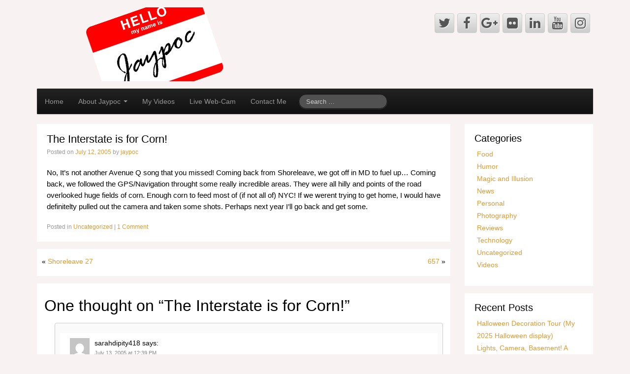

--- FILE ---
content_type: text/html; charset=UTF-8
request_url: https://www.jaypoc.com/2005/07/12/the-interstate-is-for-corn/
body_size: 9990
content:
	<!DOCTYPE html>
	<!--[if lt IE 7]>
	<html class="ie ie6 lte9 lte8 lte7" lang="en-US"
	prefix="og: https://ogp.me/ns#" >
	<![endif]-->
	<!--[if IE 7]>
	<html class="ie ie7 lte9 lte8 lte7" lang="en-US"
	prefix="og: https://ogp.me/ns#" >
	<![endif]-->
	<!--[if IE 8]>
	<html class="ie ie8 lte9 lte8" lang="en-US"
	prefix="og: https://ogp.me/ns#" >
	<![endif]-->
	<!--[if IE 9]>
	<html class="ie ie9" lang="en-US"
	prefix="og: https://ogp.me/ns#" >
	<![endif]-->
	<!--[if gt IE 9]>
	<html lang="en-US"
	prefix="og: https://ogp.me/ns#" > <![endif]-->
	<!--[if !IE]><!-->
<html lang="en-US" prefix="og: https://ogp.me/ns#">
	<!--<![endif]-->
	<head>
		<meta charset="UTF-8"/>
		<meta name="viewport" content="initial-scale=1.0,maximum-scale=3.0,width=device-width"/>

		<link rel="profile" href="https://gmpg.org/xfn/11" />
		<link rel="pingback" href="https://www.jaypoc.com/xmlrpc.php"/>

		<!-- IE6-8 support of HTML5 elements -->
		<!--[if lt IE 9]>
		<script src="https://www.jaypoc.com/wp-content/themes/cyberchimps/inc/js/html5.js" type="text/javascript"></script>
		<![endif]-->

		<title>The Interstate is for Corn! - Jaypoc dotCom</title>

		<!-- All in One SEO 4.1.6.2 -->
		<meta name="description" content="No, It’s not another Avenue Q song that you missed! Coming back from Shoreleave, we got off in MD to fuel up… Coming back, we followed the GPS/Navigation throught some really incredible areas. They were all hilly and points of the road overlooked huge fields of corn. Enough corn to feed most of (if notRead More..."/>
		<meta name="robots" content="max-image-preview:large"/>
		<link rel="canonical" href="https://www.jaypoc.com/2005/07/12/the-interstate-is-for-corn/"/>
		<meta property="og:locale" content="en_US"/>
		<meta property="og:site_name" content="Jaypoc dotCom -"/>
		<meta property="og:type" content="article"/>
		<meta property="og:title" content="The Interstate is for Corn! - Jaypoc dotCom"/>
		<meta property="og:description" content="No, It’s not another Avenue Q song that you missed! Coming back from Shoreleave, we got off in MD to fuel up… Coming back, we followed the GPS/Navigation throught some really incredible areas. They were all hilly and points of the road overlooked huge fields of corn. Enough corn to feed most of (if notRead More..."/>
		<meta property="og:url" content="https://www.jaypoc.com/2005/07/12/the-interstate-is-for-corn/"/>
		<meta property="article:published_time" content="2005-07-13T04:50:00+00:00"/>
		<meta property="article:modified_time" content="2005-07-13T04:50:00+00:00"/>
		<meta name="twitter:card" content="summary"/>
		<meta name="twitter:title" content="The Interstate is for Corn! - Jaypoc dotCom"/>
		<meta name="twitter:description" content="No, It’s not another Avenue Q song that you missed! Coming back from Shoreleave, we got off in MD to fuel up… Coming back, we followed the GPS/Navigation throught some really incredible areas. They were all hilly and points of the road overlooked huge fields of corn. Enough corn to feed most of (if notRead More..."/>
		<script type="application/ld+json" class="aioseo-schema">
			{"@context":"https:\/\/schema.org","@graph":[{"@type":"WebSite","@id":"https:\/\/www.jaypoc.com\/#website","url":"https:\/\/www.jaypoc.com\/","name":"Jaypoc dotCom","inLanguage":"en-US","publisher":{"@id":"https:\/\/www.jaypoc.com\/#organization"}},{"@type":"Organization","@id":"https:\/\/www.jaypoc.com\/#organization","name":"Jaypoc dotCom","url":"https:\/\/www.jaypoc.com\/"},{"@type":"BreadcrumbList","@id":"https:\/\/www.jaypoc.com\/2005\/07\/12\/the-interstate-is-for-corn\/#breadcrumblist","itemListElement":[{"@type":"ListItem","@id":"https:\/\/www.jaypoc.com\/#listItem","position":1,"item":{"@type":"WebPage","@id":"https:\/\/www.jaypoc.com\/","name":"Home","url":"https:\/\/www.jaypoc.com\/"},"nextItem":"https:\/\/www.jaypoc.com\/2005\/#listItem"},{"@type":"ListItem","@id":"https:\/\/www.jaypoc.com\/2005\/#listItem","position":2,"item":{"@type":"WebPage","@id":"https:\/\/www.jaypoc.com\/2005\/","name":"2005","url":"https:\/\/www.jaypoc.com\/2005\/"},"nextItem":"https:\/\/www.jaypoc.com\/2005\/07\/#listItem","previousItem":"https:\/\/www.jaypoc.com\/#listItem"},{"@type":"ListItem","@id":"https:\/\/www.jaypoc.com\/2005\/07\/#listItem","position":3,"item":{"@type":"WebPage","@id":"https:\/\/www.jaypoc.com\/2005\/07\/","name":"July","url":"https:\/\/www.jaypoc.com\/2005\/07\/"},"nextItem":"https:\/\/www.jaypoc.com\/2005\/07\/12\/#listItem","previousItem":"https:\/\/www.jaypoc.com\/2005\/#listItem"},{"@type":"ListItem","@id":"https:\/\/www.jaypoc.com\/2005\/07\/12\/#listItem","position":4,"item":{"@type":"WebPage","@id":"https:\/\/www.jaypoc.com\/2005\/07\/12\/","name":"13","url":"https:\/\/www.jaypoc.com\/2005\/07\/12\/"},"nextItem":"https:\/\/www.jaypoc.com\/2005\/07\/12\/the-interstate-is-for-corn\/#listItem","previousItem":"https:\/\/www.jaypoc.com\/2005\/07\/#listItem"},{"@type":"ListItem","@id":"https:\/\/www.jaypoc.com\/2005\/07\/12\/the-interstate-is-for-corn\/#listItem","position":5,"item":{"@type":"WebPage","@id":"https:\/\/www.jaypoc.com\/2005\/07\/12\/the-interstate-is-for-corn\/","name":"The Interstate is for Corn!","description":"No, It\u2019s not another Avenue Q song that you missed! Coming back from Shoreleave, we got off in MD to fuel up\u2026 Coming back, we followed the GPS\/Navigation throught some really incredible areas. They were all hilly and points of the road overlooked huge fields of corn. Enough corn to feed most of (if notRead More...","url":"https:\/\/www.jaypoc.com\/2005\/07\/12\/the-interstate-is-for-corn\/"},"previousItem":"https:\/\/www.jaypoc.com\/2005\/07\/12\/#listItem"}]},{"@type":"Person","@id":"https:\/\/www.jaypoc.com\/author\/jaypoc\/#author","url":"https:\/\/www.jaypoc.com\/author\/jaypoc\/","name":"jaypoc","image":{"@type":"ImageObject","@id":"https:\/\/www.jaypoc.com\/2005\/07\/12\/the-interstate-is-for-corn\/#authorImage","url":"https:\/\/secure.gravatar.com\/avatar\/23f1e68190bf00def6163f311631220d?s=96&d=mm&r=g","width":96,"height":96,"caption":"jaypoc"}},{"@type":"WebPage","@id":"https:\/\/www.jaypoc.com\/2005\/07\/12\/the-interstate-is-for-corn\/#webpage","url":"https:\/\/www.jaypoc.com\/2005\/07\/12\/the-interstate-is-for-corn\/","name":"The Interstate is for Corn! - Jaypoc dotCom","description":"No, It\u2019s not another Avenue Q song that you missed! Coming back from Shoreleave, we got off in MD to fuel up\u2026 Coming back, we followed the GPS\/Navigation throught some really incredible areas. They were all hilly and points of the road overlooked huge fields of corn. Enough corn to feed most of (if notRead More...","inLanguage":"en-US","isPartOf":{"@id":"https:\/\/www.jaypoc.com\/#website"},"breadcrumb":{"@id":"https:\/\/www.jaypoc.com\/2005\/07\/12\/the-interstate-is-for-corn\/#breadcrumblist"},"author":"https:\/\/www.jaypoc.com\/author\/jaypoc\/#author","creator":"https:\/\/www.jaypoc.com\/author\/jaypoc\/#author","datePublished":"2005-07-13T04:50:00+00:00","dateModified":"2005-07-13T04:50:00+00:00"},{"@type":"BlogPosting","@id":"https:\/\/www.jaypoc.com\/2005\/07\/12\/the-interstate-is-for-corn\/#blogposting","name":"The Interstate is for Corn! - Jaypoc dotCom","description":"No, It\u2019s not another Avenue Q song that you missed! Coming back from Shoreleave, we got off in MD to fuel up\u2026 Coming back, we followed the GPS\/Navigation throught some really incredible areas. They were all hilly and points of the road overlooked huge fields of corn. Enough corn to feed most of (if notRead More...","inLanguage":"en-US","headline":"The Interstate is for Corn!","author":{"@id":"https:\/\/www.jaypoc.com\/author\/jaypoc\/#author"},"publisher":{"@id":"https:\/\/www.jaypoc.com\/#organization"},"datePublished":"2005-07-13T04:50:00+00:00","dateModified":"2005-07-13T04:50:00+00:00","commentCount":1,"articleSection":"Uncategorized","mainEntityOfPage":{"@id":"https:\/\/www.jaypoc.com\/2005\/07\/12\/the-interstate-is-for-corn\/#webpage"},"isPartOf":{"@id":"https:\/\/www.jaypoc.com\/2005\/07\/12\/the-interstate-is-for-corn\/#webpage"}}]}
		</script>
		<!-- All in One SEO -->

<link rel='dns-prefetch' href='//jaypoc.com'/>
<link rel='dns-prefetch' href='//s.w.org'/>
<link rel="alternate" type="application/rss+xml" title="Jaypoc dotCom &raquo; Feed" href="https://www.jaypoc.com/feed/"/>
<link rel="alternate" type="application/rss+xml" title="Jaypoc dotCom &raquo; Comments Feed" href="https://www.jaypoc.com/comments/feed/"/>
<link rel="alternate" type="application/rss+xml" title="Jaypoc dotCom &raquo; The Interstate is for Corn! Comments Feed" href="https://www.jaypoc.com/2005/07/12/the-interstate-is-for-corn/feed/"/>
		<script type="text/javascript">window._wpemojiSettings={"baseUrl":"https:\/\/s.w.org\/images\/core\/emoji\/13.1.0\/72x72\/","ext":".png","svgUrl":"https:\/\/s.w.org\/images\/core\/emoji\/13.1.0\/svg\/","svgExt":".svg","source":{"concatemoji":"https:\/\/www.jaypoc.com\/wp-includes\/js\/wp-emoji-release.min.js?ver=5.8.3"}};!function(e,a,t){var n,r,o,i=a.createElement("canvas"),p=i.getContext&&i.getContext("2d");function s(e,t){var a=String.fromCharCode;p.clearRect(0,0,i.width,i.height),p.fillText(a.apply(this,e),0,0);e=i.toDataURL();return p.clearRect(0,0,i.width,i.height),p.fillText(a.apply(this,t),0,0),e===i.toDataURL()}function c(e){var t=a.createElement("script");t.src=e,t.defer=t.type="text/javascript",a.getElementsByTagName("head")[0].appendChild(t)}for(o=Array("flag","emoji"),t.supports={everything:!0,everythingExceptFlag:!0},r=0;r<o.length;r++)t.supports[o[r]]=function(e){if(!p||!p.fillText)return!1;switch(p.textBaseline="top",p.font="600 32px Arial",e){case"flag":return s([127987,65039,8205,9895,65039],[127987,65039,8203,9895,65039])?!1:!s([55356,56826,55356,56819],[55356,56826,8203,55356,56819])&&!s([55356,57332,56128,56423,56128,56418,56128,56421,56128,56430,56128,56423,56128,56447],[55356,57332,8203,56128,56423,8203,56128,56418,8203,56128,56421,8203,56128,56430,8203,56128,56423,8203,56128,56447]);case"emoji":return!s([10084,65039,8205,55357,56613],[10084,65039,8203,55357,56613])}return!1}(o[r]),t.supports.everything=t.supports.everything&&t.supports[o[r]],"flag"!==o[r]&&(t.supports.everythingExceptFlag=t.supports.everythingExceptFlag&&t.supports[o[r]]);t.supports.everythingExceptFlag=t.supports.everythingExceptFlag&&!t.supports.flag,t.DOMReady=!1,t.readyCallback=function(){t.DOMReady=!0},t.supports.everything||(n=function(){t.readyCallback()},a.addEventListener?(a.addEventListener("DOMContentLoaded",n,!1),e.addEventListener("load",n,!1)):(e.attachEvent("onload",n),a.attachEvent("onreadystatechange",function(){"complete"===a.readyState&&t.readyCallback()})),(n=t.source||{}).concatemoji?c(n.concatemoji):n.wpemoji&&n.twemoji&&(c(n.twemoji),c(n.wpemoji)))}(window,document,window._wpemojiSettings);</script>
		<style type="text/css">img.wp-smiley,img.emoji{display:inline!important;border:none!important;box-shadow:none!important;height:1em!important;width:1em!important;margin:0 .07em!important;vertical-align:-.1em!important;background:none!important;padding:0!important}</style>
	<link rel='stylesheet' id='wp-block-library-css' href='https://www.jaypoc.com/wp-includes/css/dist/block-library/style.min.css?ver=5.8.3' type='text/css' media='all'/>
<link rel='stylesheet' id='simplelightbox-0-css' href='https://jaypoc.com/wp-content/plugins/nextgen-gallery/products/photocrati_nextgen/modules/lightbox/static/simplelightbox/simple-lightbox.css?ver=3.18' type='text/css' media='all'/>
<link rel='stylesheet' id='nextgen_widgets_style-css' href='https://jaypoc.com/wp-content/plugins/nextgen-gallery/products/photocrati_nextgen/modules/widget/static/widgets.css?ver=3.18' type='text/css' media='all'/>
<link rel='stylesheet' id='nextgen_basic_thumbnails_style-css' href='https://jaypoc.com/wp-content/plugins/nextgen-gallery/products/photocrati_nextgen/modules/nextgen_basic_gallery/static/thumbnails/nextgen_basic_thumbnails.css?ver=3.18' type='text/css' media='all'/>
<link rel='stylesheet' id='nextgen_basic_slideshow_style-css' href='https://jaypoc.com/wp-content/plugins/nextgen-gallery/products/photocrati_nextgen/modules/nextgen_basic_gallery/static/slideshow/ngg_basic_slideshow.css?ver=3.18' type='text/css' media='all'/>
<link rel='stylesheet' id='bootstrap-style-css' href='https://www.jaypoc.com/wp-content/themes/cyberchimps/cyberchimps/lib/bootstrap/css/bootstrap.min.css?ver=2.0.4' type='text/css' media='all'/>
<link rel='stylesheet' id='bootstrap-responsive-style-css' href='https://www.jaypoc.com/wp-content/themes/cyberchimps/cyberchimps/lib/bootstrap/css/bootstrap-responsive.min.css?ver=2.0.4' type='text/css' media='all'/>
<link rel='stylesheet' id='font-awesome-css' href='https://www.jaypoc.com/wp-content/themes/cyberchimps/cyberchimps/lib/css/font-awesome.min.css?ver=5.8.3' type='text/css' media='all'/>
<link rel='stylesheet' id='cyberchimps_responsive-css' href='https://www.jaypoc.com/wp-content/themes/cyberchimps/cyberchimps/lib/bootstrap/css/cyberchimps-responsive.min.css?ver=1.0' type='text/css' media='all'/>
<link rel='stylesheet' id='core-style-css' href='https://www.jaypoc.com/wp-content/themes/cyberchimps/cyberchimps/lib/css/core.css?ver=1.0' type='text/css' media='all'/>
<link rel='stylesheet' id='style-css' href='https://www.jaypoc.com/wp-content/themes/cyberchimps/style.css?ver=1.0' type='text/css' media='all'/>
<link rel='stylesheet' id='elements_style-css' href='https://www.jaypoc.com/wp-content/themes/cyberchimps/elements/lib/css/elements.css?ver=5.8.3' type='text/css' media='all'/>
<script type='text/javascript' src='https://www.jaypoc.com/wp-includes/js/jquery/jquery.min.js?ver=3.6.0' id='jquery-core-js'></script>
<script type='text/javascript' src='https://www.jaypoc.com/wp-includes/js/jquery/jquery-migrate.min.js?ver=3.3.2' id='jquery-migrate-js'></script>
<script type='text/javascript' id='photocrati_ajax-js-extra'>//<![CDATA[
var photocrati_ajax={"url":"https:\/\/www.jaypoc.com\/index.php?photocrati_ajax=1","wp_home_url":"https:\/\/www.jaypoc.com","wp_site_url":"https:\/\/www.jaypoc.com","wp_root_url":"https:\/\/www.jaypoc.com","wp_plugins_url":"https:\/\/www.jaypoc.com\/wp-content\/plugins","wp_content_url":"https:\/\/jaypoc.com\/wp-content","wp_includes_url":"https:\/\/www.jaypoc.com\/wp-includes\/","ngg_param_slug":"nggallery"};
//]]></script>
<script type='text/javascript' src='https://jaypoc.com/wp-content/plugins/nextgen-gallery/products/photocrati_nextgen/modules/ajax/static/ajax.min.js?ver=3.18' id='photocrati_ajax-js'></script>
<script type='text/javascript' src='https://www.jaypoc.com/wp-content/themes/cyberchimps/cyberchimps/lib/js/gallery-lightbox.min.js?ver=1.0' id='gallery-lightbox-js'></script>
<script type='text/javascript' src='https://www.jaypoc.com/wp-content/themes/cyberchimps/cyberchimps/lib/js/jquery.slimbox.min.js?ver=1.0' id='slimbox-js'></script>
<script type='text/javascript' src='https://www.jaypoc.com/wp-content/themes/cyberchimps/cyberchimps/lib/js/jquery.jcarousel.min.js?ver=1.0' id='jcarousel-js'></script>
<script type='text/javascript' src='https://www.jaypoc.com/wp-content/themes/cyberchimps/cyberchimps/lib/js/jquery.mobile.custom.min.js?ver=5.8.3' id='jquery-mobile-touch-js'></script>
<script type='text/javascript' src='https://www.jaypoc.com/wp-content/themes/cyberchimps/cyberchimps/lib/js/swipe-call.min.js?ver=5.8.3' id='slider-call-js'></script>
<script type='text/javascript' src='https://www.jaypoc.com/wp-content/themes/cyberchimps/cyberchimps/lib/js/core.min.js?ver=5.8.3' id='core-js-js'></script>
<script type='text/javascript' src='https://www.jaypoc.com/wp-content/themes/cyberchimps/elements/lib/js/elements.min.js?ver=5.8.3' id='elements_js-js'></script>
<link rel="https://api.w.org/" href="https://www.jaypoc.com/wp-json/"/><link rel="alternate" type="application/json" href="https://www.jaypoc.com/wp-json/wp/v2/posts/689"/><link rel="EditURI" type="application/rsd+xml" title="RSD" href="https://www.jaypoc.com/xmlrpc.php?rsd"/>
<link rel="wlwmanifest" type="application/wlwmanifest+xml" href="https://www.jaypoc.com/wp-includes/wlwmanifest.xml"/> 
<meta name="generator" content="WordPress 5.8.3"/>
<link rel='shortlink' href='https://www.jaypoc.com/?p=689'/>
<link rel="alternate" type="application/json+oembed" href="https://www.jaypoc.com/wp-json/oembed/1.0/embed?url=https%3A%2F%2Fwww.jaypoc.com%2F2005%2F07%2F12%2Fthe-interstate-is-for-corn%2F"/>
<link rel="alternate" type="text/xml+oembed" href="https://www.jaypoc.com/wp-json/oembed/1.0/embed?url=https%3A%2F%2Fwww.jaypoc.com%2F2005%2F07%2F12%2Fthe-interstate-is-for-corn%2F&#038;format=xml"/>

		<!-- GA Google Analytics @ https://m0n.co/ga -->
		<script>(function(i,s,o,g,r,a,m){i['GoogleAnalyticsObject']=r;i[r]=i[r]||function(){(i[r].q=i[r].q||[]).push(arguments)},i[r].l=1*new Date();a=s.createElement(o),m=s.getElementsByTagName(o)[0];a.async=1;a.src=g;m.parentNode.insertBefore(a,m)})(window,document,'script','https://www.google-analytics.com/analytics.js','ga');ga('create','UA-18669050-1','auto');ga('set','anonymizeIp',true);ga('set','forceSSL',true);ga('send','pageview');</script>

	<style type="text/css">.ie8 .container{max-width:1280px;width:auto}</style><style type="text/css">.recentcomments a{display:inline!important;padding:0!important;margin:0!important}</style>
	<style type="text/css">body{background-color:#f9f2f2;background-image:none}</style>
	

		<style type="text/css" media="all">body{font-size:14px;font-family:Arial,Helvetica,sans-serif;font-weight:normal;color:#000}a{color:#d93}a:hover{color:#6b4e00}.container{max-width:1280px}h1,h2,h3,h4,h5,h6{font-family:Arial,Helvetica,sans-serif}</style>
			</head>

<body class="post-template-default single single-post postid-689 single-format-standard custom-background cc-responsive">

<!-- ---------------- Header --------------------- -->
<div class="container-full-width" id="header_section">
	<div class="container">
				<div class="container-fluid">
				<header id="cc-header" class="row-fluid">
		<div class="span7">
					<div id="logo">
			<a href="http://jaypoc.com/" title="Jaypoc dotCom"><img src="https://jaypoc.com/wp-content/uploads/sites/5/2014/01/HelloMyNameIs.png" alt="Jaypoc dotCom"></a>
		</div>
			</div>

		<div id="register" class="span5">
				<div id="social">
		<div class="default-icons">
			<a href="https://www.twitter.com/jaypoc" target="_blank" title="Jaypoc dotCom Twitter" class="symbol twitterbird"></a><a href="https://www.facebook.com/jaypoc" target="_blank" title="Jaypoc dotCom Facebook" class="symbol facebook"></a><a href="https://plus.google.com/u/0/+Jaypoc" target="_blank" title="Jaypoc dotCom Googleplus" class="symbol googleplus"></a><a href="https://www.flickr.com/photos/jaypoc" target="_blank" title="Jaypoc dotCom Flickr" class="symbol flickr"></a><a href="https://www.linkedin.com/in/jason-bauman-0529b753/" target="_blank" title="Jaypoc dotCom Linkedin" class="symbol linkedin"></a><a href="https://www.youtube.com/jaypoc" target="_blank" title="Jaypoc dotCom Youtube" class="symbol youtube"></a><a href="https://instagram.com/jaypoc" target="_blank" title="Jaypoc dotCom Instagram" class="symbol instagram"></a>		</div>
	</div>

		</div>
	</header>
		</div>
		<!-- .container-fluid-->
	</div>
	<!-- .container -->
</div>
<!-- #header_section -->


<!-- ---------------- Menu --------------------- -->
<div class="container-full-width" id="navigation_menu">
	<div class="container">
		<div class="container-fluid">
			<nav id="navigation" class="row-fluid" role="navigation">
				<div class="main-navigation navbar navbar-inverse">
					<div class="navbar-inner">
						<div class="container">

														<div class="nav-collapse collapse">
								
								<div class="menu-main-navigation-container"><ul id="menu-main-navigation" class="nav"><li id="menu-item-1644" class="menu-item menu-item-type-custom menu-item-object-custom menu-item-home menu-item-1644"><a href="https://www.jaypoc.com/">Home</a></li>
<li id="menu-item-1754" class="menu-item menu-item-type-post_type menu-item-object-page menu-item-has-children dropdown menu-item-1754" data-dropdown="dropdown"><a href="https://www.jaypoc.com/about/" class="dropdown-toggle">About Jaypoc <b class="caret"></b> </a>
<ul class="dropdown-menu">
	<li id="menu-item-1760" class="menu-item menu-item-type-post_type menu-item-object-page menu-item-1760"><a href="https://www.jaypoc.com/about/">About Jaypoc</a></li>
	<li id="menu-item-1755" class="menu-item menu-item-type-post_type menu-item-object-page menu-item-1755"><a href="https://www.jaypoc.com/about/geocaching/">Geocaching</a></li>
	<li id="menu-item-1756" class="menu-item menu-item-type-post_type menu-item-object-page menu-item-1756"><a href="https://www.jaypoc.com/about/magic-illusion/">Magic and Illusion</a></li>
	<li id="menu-item-1761" class="menu-item menu-item-type-post_type menu-item-object-page menu-item-1761"><a href="https://www.jaypoc.com/about/photography-2/">Photography</a></li>
</ul>
</li>
<li id="menu-item-1762" class="menu-item menu-item-type-post_type menu-item-object-page menu-item-1762"><a href="https://www.jaypoc.com/videos/">My Videos</a></li>
<li id="menu-item-1757" class="menu-item menu-item-type-post_type menu-item-object-page menu-item-1757"><a href="https://www.jaypoc.com/live/">Live Web-Cam</a></li>
<li id="menu-item-1758" class="menu-item menu-item-type-post_type menu-item-object-page menu-item-1758"><a href="https://www.jaypoc.com/contact-me/">Contact Me</a></li>
</ul></div>
																	<div class="menu-searchbar">
										
<form method="get" id="searchform" class="navbar-search" action="https://www.jaypoc.com/" role="search">
	<input type="text" class="search-query input-medium" name="s" placeholder="Search &hellip;"/>
</form>
<div class="clear"></div>
									</div>
								
															</div>
						<!-- collapse -->

						<!-- .btn-navbar is used as the toggle for collapsed navbar content -->
							<a class="btn btn-navbar" data-toggle="collapse" data-target=".nav-collapse">
								<span class="icon-bar"></span>
								<span class="icon-bar"></span>
								<span class="icon-bar"></span>
							</a>
												</div>
						<!-- container -->
					</div>
					<!-- .navbar-inner .row-fluid -->
				</div>
				<!-- main-navigation navbar -->
			</nav>
			<!-- #navigation -->
		</div>
		<!-- .container-fluid-->
	</div>
	<!-- .container -->
</div>
<!-- #navigation_menu -->


	<div id="single_page" class="container-full-width">

		<div class="container">

			<div class="container-fluid">

				
				<div id="container" class="row-fluid">

					
					<div id="content" class=" span9 content-sidebar-right">

						
						
							
<article id="post-689" class="post-689 post type-post status-publish format-standard hentry category-uncategorized">

	<header class="entry-header">

		
		<h1 class="entry-title">
		The Interstate is for Corn!
		</h1>
					<div class="entry-meta">
				Posted on <a href="https://www.jaypoc.com/2005/07/12/the-interstate-is-for-corn/" title="11:50 PM" rel="bookmark">
							<time class="entry-date updated" datetime="2005-07-12T23:50:00+00:00">July 12, 2005</time>
						</a>				<span class="byline"> by <span class="author vcard">
								<a class="url fn n" href="https://www.jaypoc.com/author/jaypoc/" title="View all posts by jaypoc" rel="author">jaypoc</a>
							</span>
						</span>			</div><!-- .entry-meta -->
			</header>
	<!-- .entry-header -->

	
		<div class="entry-content">
						<p>No, It&#8217;s not another Avenue Q song that you missed! Coming back from Shoreleave, we got off in MD to fuel up&#8230; Coming back, we followed the GPS/Navigation throught some really incredible areas. They were all hilly and points of the road overlooked huge fields of corn. Enough corn to feed most of (if not all of) NYC! If we werent trying to get home, I would have definitelty pulled out the camera and taken some shots. Perhaps next year I&#8217;ll go back and get some.</p>
					</div><!-- .entry-content -->

	
	<footer class="entry-meta">
		
							<span class="cat-links">
				Posted in <a href="https://www.jaypoc.com/category/uncategorized/" rel="category tag">Uncategorized</a>			</span>
				<span class="sep"> | </span>
			
			
		
						<span class="comments-link"><a href="https://www.jaypoc.com/2005/07/12/the-interstate-is-for-corn/#comments">1 Comment</a></span>
				<span class="sep">  </span>
			
		
	</footer>
	<!-- #entry-meta -->

</article><!-- #post-689 -->
							<div class="more-content">
								<div class="row-fluid">
									<div class="span6 previous-post">
										&laquo; <a href="https://www.jaypoc.com/2005/07/11/shoreleave-27/" rel="prev">Shoreleave 27</a>									</div>
									<div class="span6 next-post">
										<a href="https://www.jaypoc.com/2005/07/14/657/" rel="next">657</a> &raquo;									</div>
								</div>
							</div>

							

<div id="comments" class="comments-area">

	
			<h2 class="comments-title">
			One thought on &ldquo;<span>The Interstate is for Corn!</span>&rdquo;		</h2>

		
		<ol class="commentlist">
								<li class="comment even thread-even depth-1" id="li-comment-980">
					<article id="comment-980" class="comment hreview">
						<footer>
							<div class="comment-author reviewer vcard">
								<img alt='' src='https://secure.gravatar.com/avatar/25b835b39e49aa70bc728f81cf25681b?s=40&#038;d=mm&#038;r=g' srcset='https://secure.gravatar.com/avatar/25b835b39e49aa70bc728f81cf25681b?s=80&#038;d=mm&#038;r=g 2x' class='avatar avatar-40 photo' height='40' width='40' loading='lazy'/>								<cite class="fn">sarahdipity418</cite> <span class="says">says:</span>							</div>
							<!-- .comment-author .vcard -->
							
							<div class="comment-meta commentmetadata">
								<a href="https://www.jaypoc.com/2005/07/12/the-interstate-is-for-corn/#comment-980" class="dtreviewed">
									<time pubdate datetime="2005-07-13T12:39:52+00:00">
										July 13, 2005 at 12:39 PM									</time>
								</a>
															</div>
							<!-- .comment-meta .commentmetadata -->
						</footer>

						<div class="comment-content"><p>Hahaha you city people crack me up! I bet that was nothing in comparison to what I&#8217;m used to seeing. Oh, and trust me, it&#8217;s nowhere near enough to feed all those people. That&#8217;s why we have entire states devoted to corn growing!</p>
</div>

						<div class="reply">
							<a rel='nofollow' class='comment-reply-link' href='https://www.jaypoc.com/2005/07/12/the-interstate-is-for-corn/?replytocom=980#respond' data-commentid="980" data-postid="689" data-belowelement="comment-980" data-respondelement="respond" data-replyto="Reply to sarahdipity418" aria-label='Reply to sarahdipity418'>Reply</a>						</div>
						<!-- .reply -->
					</article><!-- #comment-## -->

				</li><!-- #comment-## -->
		</ol>

		
	
	
		<div id="respond" class="comment-respond">
		<h3 id="reply-title" class="comment-reply-title">Leave a comment <small><a rel="nofollow" id="cancel-comment-reply-link" href="/2005/07/12/the-interstate-is-for-corn/#respond" style="display:none;">Cancel reply</a></small></h3><form action="https://www.jaypoc.com/wp-comments-post.php" method="post" id="commentform" class="comment-form"><p class="comment-notes"><span id="email-notes">Your email address will not be published.</span> Required fields are marked <span class="required">*</span></p><p class="comment-form-comment"><label for="comment">Comment</label> <textarea id="comment" name="comment" cols="45" rows="8" maxlength="65525" required="required"></textarea></p><p class="comment-form-author"><label for="author">Name <span class="required">*</span></label> <input id="author" name="author" type="text" value="" size="30" maxlength="245" required='required'/></p>
<p class="comment-form-email"><label for="email">Email <span class="required">*</span></label> <input id="email" name="email" type="text" value="" size="30" maxlength="100" aria-describedby="email-notes" required='required'/></p>
<p class="comment-form-url"><label for="url">Website</label> <input id="url" name="url" type="text" value="" size="30" maxlength="200"/></p>
<p class="form-submit"><input name="submit" type="submit" id="submit" class="submit" value="Post Comment"/> <input type='hidden' name='comment_post_ID' value='689' id='comment_post_ID'/>
<input type='hidden' name='comment_parent' id='comment_parent' value='0'/>
</p><p style="display: none;"><input type="hidden" id="akismet_comment_nonce" name="akismet_comment_nonce" value="23154b79fe"/></p><p style="display: none !important;"><label>&#916;<textarea name="ak_hp_textarea" cols="45" rows="8" maxlength="100"></textarea></label><input type="hidden" id="ak_js" name="ak_js" value="131"/><script>document.getElementById("ak_js").setAttribute("value",(new Date()).getTime());</script></p></form>	</div><!-- #respond -->
	<p class="akismet_comment_form_privacy_notice">This site uses Akismet to reduce spam. <a href="https://akismet.com/privacy/" target="_blank" rel="nofollow noopener">Learn how your comment data is processed</a>.</p>
</div><!-- #comments .comments-area -->
						
						
					</div>
					<!-- #content -->

					
<div id="secondary" class="widget-area span3">

	
	<div id="sidebar">
		<aside id="categories-2" class="widget-container widget_categories"><h3 class="widget-title">Categories</h3>
			<ul>
					<li class="cat-item cat-item-2"><a href="https://www.jaypoc.com/category/food/">Food</a>
</li>
	<li class="cat-item cat-item-3"><a href="https://www.jaypoc.com/category/humor/">Humor</a>
</li>
	<li class="cat-item cat-item-4"><a href="https://www.jaypoc.com/category/magic-and-illusion/">Magic and Illusion</a>
</li>
	<li class="cat-item cat-item-5"><a href="https://www.jaypoc.com/category/news/">News</a>
</li>
	<li class="cat-item cat-item-6"><a href="https://www.jaypoc.com/category/personal/">Personal</a>
</li>
	<li class="cat-item cat-item-7"><a href="https://www.jaypoc.com/category/photography/">Photography</a>
</li>
	<li class="cat-item cat-item-8"><a href="https://www.jaypoc.com/category/reviews/">Reviews</a>
</li>
	<li class="cat-item cat-item-9"><a href="https://www.jaypoc.com/category/technology/">Technology</a>
</li>
	<li class="cat-item cat-item-1"><a href="https://www.jaypoc.com/category/uncategorized/">Uncategorized</a>
</li>
	<li class="cat-item cat-item-107"><a href="https://www.jaypoc.com/category/videos/">Videos</a>
</li>
			</ul>

			</aside>
		<aside id="recent-posts-2" class="widget-container widget_recent_entries">
		<h3 class="widget-title">Recent Posts</h3>
		<ul>
											<li>
					<a href="https://www.jaypoc.com/2025/11/02/setup-of-my-halloween-decoration-tour/">Halloween Decoration Tour (My 2025 Halloween display)</a>
									</li>
											<li>
					<a href="https://www.jaypoc.com/2025/06/14/lights-camera-basement-a-father-daughter-sci-fi-adventure/">Lights, Camera, Basement! A Father-Daughter Sci-Fi Adventure</a>
									</li>
											<li>
					<a href="https://www.jaypoc.com/2025/06/14/what-ive-been-up-to-hint-it-involves-3d-printers-and-otamatones/">What I’ve Been Up To (Hint: It Involves 3D Printers and Otamatones)</a>
									</li>
											<li>
					<a href="https://www.jaypoc.com/2020/03/06/adding-patterns-pat-in-photoshop-21-0-3/">Adding patterns (.pat) in Photoshop 21.0.3</a>
									</li>
											<li>
					<a href="https://www.jaypoc.com/2017/05/14/ronald-mcdonald-fast-food/">Ronald McDonald, More than just fast food.</a>
									</li>
					</ul>

		</aside><aside id="recent-comments-2" class="widget-container widget_recent_comments"><h3 class="widget-title">Recent Comments</h3><ul id="recentcomments"><li class="recentcomments"><span class="comment-author-link"><a href='https://www.jaypoc.com' rel='external nofollow ugc' class='url'>jaypoc</a></span> on <a href="https://www.jaypoc.com/2002/11/03/canon-d60-at-ppe/#comment-1410">Canon D60 at PPE</a></li><li class="recentcomments"><span class="comment-author-link"><a href="https://www.jaypoc.com/" rel='external nofollow ugc' class='url'>Jaypoc</a></span> on <a href="https://www.jaypoc.com/2002/11/03/canon-d60-at-ppe/#comment-215">Canon D60 at PPE</a></li><li class="recentcomments"><span class="comment-author-link"><a href="https://www.jaypoc.com/" rel='external nofollow ugc' class='url'>Jaypoc</a></span> on <a href="https://www.jaypoc.com/2015/03/11/photographing-cosplayers/#comment-1406">Photographing Cosplayers</a></li><li class="recentcomments"><span class="comment-author-link">ActionVance</span> on <a href="https://www.jaypoc.com/2015/03/11/photographing-cosplayers/#comment-1405">Photographing Cosplayers</a></li><li class="recentcomments"><span class="comment-author-link">joe</span> on <a href="https://www.jaypoc.com/2015/02/20/send-large-files-clients/#comment-1404">How To Send Large Files To Clients</a></li></ul></aside>	</div>
	<!-- #sidebar -->

	
</div><!-- #secondary .widget-area .span3 -->
				</div>
				<!-- #container .row-fluid-->

				
			</div>
			<!--container fluid -->

		</div>
		<!-- container -->

	</div><!-- container full width -->


	<div class="container-full-width" id="footer_section">
		<div class="container">
			<div class="container-fluid">
				<div id="footer-widgets" class="row-fluid">
					<div id="footer-widget-container" class="span12">
						<div class="row-fluid">
							<aside id="categories-4" class="widget-container span3 widget_categories"><h3 class="widget-title">Categories</h3><form action="https://www.jaypoc.com" method="get"><label class="screen-reader-text" for="cat">Categories</label><select name='cat' id='cat' class='postform'>
	<option value='-1'>Select Category</option>
	<option class="level-0" value="2">Food&nbsp;&nbsp;(7)</option>
	<option class="level-0" value="3">Humor&nbsp;&nbsp;(17)</option>
	<option class="level-0" value="4">Magic and Illusion&nbsp;&nbsp;(3)</option>
	<option class="level-0" value="5">News&nbsp;&nbsp;(10)</option>
	<option class="level-0" value="6">Personal&nbsp;&nbsp;(78)</option>
	<option class="level-0" value="7">Photography&nbsp;&nbsp;(3)</option>
	<option class="level-0" value="8">Reviews&nbsp;&nbsp;(10)</option>
	<option class="level-0" value="9">Technology&nbsp;&nbsp;(38)</option>
	<option class="level-0" value="1">Uncategorized&nbsp;&nbsp;(741)</option>
	<option class="level-0" value="107">Videos&nbsp;&nbsp;(1)</option>
</select>
</form>
<script type="text/javascript">//<![CDATA[
(function(){var dropdown=document.getElementById("cat");function onCatChange(){if(dropdown.options[dropdown.selectedIndex].value>0){dropdown.parentNode.submit();}}dropdown.onchange=onCatChange;})();
//]]></script>

			</aside><aside id="archives-3" class="widget-container span3 widget_archive"><h3 class="widget-title">Archives</h3>		<label class="screen-reader-text" for="archives-dropdown-3">Archives</label>
		<select id="archives-dropdown-3" name="archive-dropdown">
			
			<option value="">Select Month</option>
				<option value='https://www.jaypoc.com/2025/11/'> November 2025 &nbsp;(1)</option>
	<option value='https://www.jaypoc.com/2025/06/'> June 2025 &nbsp;(2)</option>
	<option value='https://www.jaypoc.com/2020/03/'> March 2020 &nbsp;(1)</option>
	<option value='https://www.jaypoc.com/2017/05/'> May 2017 &nbsp;(1)</option>
	<option value='https://www.jaypoc.com/2016/10/'> October 2016 &nbsp;(1)</option>
	<option value='https://www.jaypoc.com/2015/03/'> March 2015 &nbsp;(1)</option>
	<option value='https://www.jaypoc.com/2015/02/'> February 2015 &nbsp;(2)</option>
	<option value='https://www.jaypoc.com/2014/06/'> June 2014 &nbsp;(2)</option>
	<option value='https://www.jaypoc.com/2014/04/'> April 2014 &nbsp;(3)</option>
	<option value='https://www.jaypoc.com/2014/02/'> February 2014 &nbsp;(6)</option>
	<option value='https://www.jaypoc.com/2014/01/'> January 2014 &nbsp;(2)</option>
	<option value='https://www.jaypoc.com/2013/09/'> September 2013 &nbsp;(1)</option>
	<option value='https://www.jaypoc.com/2012/02/'> February 2012 &nbsp;(1)</option>
	<option value='https://www.jaypoc.com/2011/08/'> August 2011 &nbsp;(1)</option>
	<option value='https://www.jaypoc.com/2011/07/'> July 2011 &nbsp;(1)</option>
	<option value='https://www.jaypoc.com/2011/06/'> June 2011 &nbsp;(1)</option>
	<option value='https://www.jaypoc.com/2011/05/'> May 2011 &nbsp;(1)</option>
	<option value='https://www.jaypoc.com/2011/04/'> April 2011 &nbsp;(1)</option>
	<option value='https://www.jaypoc.com/2011/01/'> January 2011 &nbsp;(1)</option>
	<option value='https://www.jaypoc.com/2010/12/'> December 2010 &nbsp;(1)</option>
	<option value='https://www.jaypoc.com/2010/11/'> November 2010 &nbsp;(1)</option>
	<option value='https://www.jaypoc.com/2010/09/'> September 2010 &nbsp;(3)</option>
	<option value='https://www.jaypoc.com/2010/08/'> August 2010 &nbsp;(2)</option>
	<option value='https://www.jaypoc.com/2010/04/'> April 2010 &nbsp;(1)</option>
	<option value='https://www.jaypoc.com/2010/01/'> January 2010 &nbsp;(2)</option>
	<option value='https://www.jaypoc.com/2009/12/'> December 2009 &nbsp;(1)</option>
	<option value='https://www.jaypoc.com/2009/08/'> August 2009 &nbsp;(3)</option>
	<option value='https://www.jaypoc.com/2009/07/'> July 2009 &nbsp;(3)</option>
	<option value='https://www.jaypoc.com/2009/06/'> June 2009 &nbsp;(3)</option>
	<option value='https://www.jaypoc.com/2009/05/'> May 2009 &nbsp;(2)</option>
	<option value='https://www.jaypoc.com/2009/04/'> April 2009 &nbsp;(4)</option>
	<option value='https://www.jaypoc.com/2009/03/'> March 2009 &nbsp;(1)</option>
	<option value='https://www.jaypoc.com/2009/02/'> February 2009 &nbsp;(1)</option>
	<option value='https://www.jaypoc.com/2009/01/'> January 2009 &nbsp;(2)</option>
	<option value='https://www.jaypoc.com/2008/12/'> December 2008 &nbsp;(5)</option>
	<option value='https://www.jaypoc.com/2008/11/'> November 2008 &nbsp;(6)</option>
	<option value='https://www.jaypoc.com/2008/10/'> October 2008 &nbsp;(2)</option>
	<option value='https://www.jaypoc.com/2008/07/'> July 2008 &nbsp;(1)</option>
	<option value='https://www.jaypoc.com/2008/02/'> February 2008 &nbsp;(2)</option>
	<option value='https://www.jaypoc.com/2008/01/'> January 2008 &nbsp;(4)</option>
	<option value='https://www.jaypoc.com/2007/12/'> December 2007 &nbsp;(1)</option>
	<option value='https://www.jaypoc.com/2007/11/'> November 2007 &nbsp;(2)</option>
	<option value='https://www.jaypoc.com/2007/09/'> September 2007 &nbsp;(2)</option>
	<option value='https://www.jaypoc.com/2007/08/'> August 2007 &nbsp;(2)</option>
	<option value='https://www.jaypoc.com/2007/07/'> July 2007 &nbsp;(5)</option>
	<option value='https://www.jaypoc.com/2007/05/'> May 2007 &nbsp;(9)</option>
	<option value='https://www.jaypoc.com/2007/04/'> April 2007 &nbsp;(3)</option>
	<option value='https://www.jaypoc.com/2007/03/'> March 2007 &nbsp;(5)</option>
	<option value='https://www.jaypoc.com/2007/02/'> February 2007 &nbsp;(6)</option>
	<option value='https://www.jaypoc.com/2007/01/'> January 2007 &nbsp;(6)</option>
	<option value='https://www.jaypoc.com/2006/12/'> December 2006 &nbsp;(2)</option>
	<option value='https://www.jaypoc.com/2006/11/'> November 2006 &nbsp;(3)</option>
	<option value='https://www.jaypoc.com/2006/10/'> October 2006 &nbsp;(4)</option>
	<option value='https://www.jaypoc.com/2006/09/'> September 2006 &nbsp;(2)</option>
	<option value='https://www.jaypoc.com/2006/08/'> August 2006 &nbsp;(2)</option>
	<option value='https://www.jaypoc.com/2006/07/'> July 2006 &nbsp;(4)</option>
	<option value='https://www.jaypoc.com/2006/06/'> June 2006 &nbsp;(7)</option>
	<option value='https://www.jaypoc.com/2006/05/'> May 2006 &nbsp;(3)</option>
	<option value='https://www.jaypoc.com/2006/04/'> April 2006 &nbsp;(9)</option>
	<option value='https://www.jaypoc.com/2006/03/'> March 2006 &nbsp;(7)</option>
	<option value='https://www.jaypoc.com/2006/02/'> February 2006 &nbsp;(8)</option>
	<option value='https://www.jaypoc.com/2006/01/'> January 2006 &nbsp;(12)</option>
	<option value='https://www.jaypoc.com/2005/11/'> November 2005 &nbsp;(4)</option>
	<option value='https://www.jaypoc.com/2005/10/'> October 2005 &nbsp;(11)</option>
	<option value='https://www.jaypoc.com/2005/09/'> September 2005 &nbsp;(4)</option>
	<option value='https://www.jaypoc.com/2005/08/'> August 2005 &nbsp;(4)</option>
	<option value='https://www.jaypoc.com/2005/07/'> July 2005 &nbsp;(11)</option>
	<option value='https://www.jaypoc.com/2005/06/'> June 2005 &nbsp;(4)</option>
	<option value='https://www.jaypoc.com/2005/05/'> May 2005 &nbsp;(4)</option>
	<option value='https://www.jaypoc.com/2005/04/'> April 2005 &nbsp;(15)</option>
	<option value='https://www.jaypoc.com/2005/03/'> March 2005 &nbsp;(4)</option>
	<option value='https://www.jaypoc.com/2005/02/'> February 2005 &nbsp;(16)</option>
	<option value='https://www.jaypoc.com/2005/01/'> January 2005 &nbsp;(21)</option>
	<option value='https://www.jaypoc.com/2004/12/'> December 2004 &nbsp;(5)</option>
	<option value='https://www.jaypoc.com/2004/11/'> November 2004 &nbsp;(8)</option>
	<option value='https://www.jaypoc.com/2004/10/'> October 2004 &nbsp;(20)</option>
	<option value='https://www.jaypoc.com/2004/09/'> September 2004 &nbsp;(9)</option>
	<option value='https://www.jaypoc.com/2004/08/'> August 2004 &nbsp;(15)</option>
	<option value='https://www.jaypoc.com/2004/07/'> July 2004 &nbsp;(17)</option>
	<option value='https://www.jaypoc.com/2004/06/'> June 2004 &nbsp;(25)</option>
	<option value='https://www.jaypoc.com/2004/05/'> May 2004 &nbsp;(57)</option>
	<option value='https://www.jaypoc.com/2004/04/'> April 2004 &nbsp;(29)</option>
	<option value='https://www.jaypoc.com/2004/03/'> March 2004 &nbsp;(26)</option>
	<option value='https://www.jaypoc.com/2004/02/'> February 2004 &nbsp;(13)</option>
	<option value='https://www.jaypoc.com/2004/01/'> January 2004 &nbsp;(25)</option>
	<option value='https://www.jaypoc.com/2003/12/'> December 2003 &nbsp;(17)</option>
	<option value='https://www.jaypoc.com/2003/11/'> November 2003 &nbsp;(37)</option>
	<option value='https://www.jaypoc.com/2003/10/'> October 2003 &nbsp;(6)</option>
	<option value='https://www.jaypoc.com/2003/09/'> September 2003 &nbsp;(7)</option>
	<option value='https://www.jaypoc.com/2003/08/'> August 2003 &nbsp;(9)</option>
	<option value='https://www.jaypoc.com/2003/07/'> July 2003 &nbsp;(3)</option>
	<option value='https://www.jaypoc.com/2003/06/'> June 2003 &nbsp;(5)</option>
	<option value='https://www.jaypoc.com/2003/05/'> May 2003 &nbsp;(15)</option>
	<option value='https://www.jaypoc.com/2003/04/'> April 2003 &nbsp;(4)</option>
	<option value='https://www.jaypoc.com/2003/03/'> March 2003 &nbsp;(6)</option>
	<option value='https://www.jaypoc.com/2003/02/'> February 2003 &nbsp;(17)</option>
	<option value='https://www.jaypoc.com/2003/01/'> January 2003 &nbsp;(5)</option>
	<option value='https://www.jaypoc.com/2002/12/'> December 2002 &nbsp;(6)</option>
	<option value='https://www.jaypoc.com/2002/11/'> November 2002 &nbsp;(4)</option>
	<option value='https://www.jaypoc.com/2002/10/'> October 2002 &nbsp;(4)</option>
	<option value='https://www.jaypoc.com/2002/09/'> September 2002 &nbsp;(4)</option>
	<option value='https://www.jaypoc.com/2002/08/'> August 2002 &nbsp;(7)</option>
	<option value='https://www.jaypoc.com/2002/07/'> July 2002 &nbsp;(10)</option>
	<option value='https://www.jaypoc.com/2002/06/'> June 2002 &nbsp;(7)</option>
	<option value='https://www.jaypoc.com/2002/04/'> April 2002 &nbsp;(4)</option>
	<option value='https://www.jaypoc.com/2002/03/'> March 2002 &nbsp;(6)</option>
	<option value='https://www.jaypoc.com/2002/02/'> February 2002 &nbsp;(6)</option>
	<option value='https://www.jaypoc.com/2002/01/'> January 2002 &nbsp;(8)</option>
	<option value='https://www.jaypoc.com/2001/12/'> December 2001 &nbsp;(8)</option>
	<option value='https://www.jaypoc.com/2001/11/'> November 2001 &nbsp;(6)</option>
	<option value='https://www.jaypoc.com/2001/10/'> October 2001 &nbsp;(1)</option>
	<option value='https://www.jaypoc.com/2001/09/'> September 2001 &nbsp;(3)</option>
	<option value='https://www.jaypoc.com/2001/08/'> August 2001 &nbsp;(15)</option>
	<option value='https://www.jaypoc.com/2001/07/'> July 2001 &nbsp;(3)</option>
	<option value='https://www.jaypoc.com/2001/06/'> June 2001 &nbsp;(3)</option>
	<option value='https://www.jaypoc.com/2001/05/'> May 2001 &nbsp;(8)</option>
	<option value='https://www.jaypoc.com/2001/04/'> April 2001 &nbsp;(7)</option>
	<option value='https://www.jaypoc.com/2001/03/'> March 2001 &nbsp;(15)</option>
	<option value='https://www.jaypoc.com/2001/02/'> February 2001 &nbsp;(14)</option>
	<option value='https://www.jaypoc.com/2001/01/'> January 2001 &nbsp;(4)</option>
	<option value='https://www.jaypoc.com/2000/12/'> December 2000 &nbsp;(1)</option>
	<option value='https://www.jaypoc.com/2000/11/'> November 2000 &nbsp;(4)</option>
	<option value='https://www.jaypoc.com/2000/10/'> October 2000 &nbsp;(4)</option>
	<option value='https://www.jaypoc.com/2000/09/'> September 2000 &nbsp;(10)</option>
	<option value='https://www.jaypoc.com/2000/08/'> August 2000 &nbsp;(15)</option>
	<option value='https://www.jaypoc.com/2000/07/'> July 2000 &nbsp;(16)</option>

		</select>

<script type="text/javascript">//<![CDATA[
(function(){var dropdown=document.getElementById("archives-dropdown-3");function onSelectChange(){if(dropdown.options[dropdown.selectedIndex].value!==''){document.location.href=this.options[this.selectedIndex].value;}}dropdown.onchange=onSelectChange;})();
//]]></script>
			</aside>						</div>
						<!-- .row-fluid -->
					</div>
					<!-- #footer-widget-container -->
				</div>
				<!-- #footer-widgets .row-fluid  -->
			</div>
			<!-- .container-fluid-->
		</div>
		<!-- .container -->
	</div>    <!-- #footer_section -->

	

	<div class="container-full-width" id="after_footer">
		<div class="container">
			<div class="container-fluid">
				<footer class="site-footer row-fluid">
					<div class="span6">
						<div id="credit">
															<a href="http://cyberchimps.com/" target="_blank" title="CyberChimps Themes">
																			<h4 class="cc-credit-text">CyberChimps WordPress Themes</h4></a>
																	
													
						</div>
					</div>
					<!-- Adds the afterfooter copyright area -->
					<div class="span6">
												<div id="copyright">
							Copyright © 1998-2019 Jason Bauman. All rights reserved.						</div>
					</div>
				</footer>
				<!-- row-fluid -->
			</div>
			<!-- .container-fluid-->
		</div>
		<!-- .container -->
	</div>    <!-- #after_footer -->

</div><!-- #wrapper .container-fluid -->


</div><!-- container -->

<script type='text/javascript' id='ngg_common-js-extra'>//<![CDATA[
var nextgen_lightbox_settings={"static_path":"https:\/\/jaypoc.com\/wp-content\/plugins\/nextgen-gallery\/products\/photocrati_nextgen\/modules\/lightbox\/static\/{placeholder}","context":"all_images"};
//]]></script>
<script type='text/javascript' src='https://jaypoc.com/wp-content/plugins/nextgen-gallery/products/photocrati_nextgen/modules/nextgen_gallery_display/static/common.js?ver=3.18' id='ngg_common-js'></script>
<script type='text/javascript' src='https://jaypoc.com/wp-content/plugins/nextgen-gallery/products/photocrati_nextgen/modules/lightbox/static/lightbox_context.js?ver=3.18' id='ngg_lightbox_context-js'></script>
<script type='text/javascript' src='https://jaypoc.com/wp-content/plugins/nextgen-gallery/products/photocrati_nextgen/modules/lightbox/static/simplelightbox/simple-lightbox.js?ver=3.18' id='simplelightbox-0-js'></script>
<script type='text/javascript' src='https://jaypoc.com/wp-content/plugins/nextgen-gallery/products/photocrati_nextgen/modules/lightbox/static/simplelightbox/nextgen_simple_lightbox_init.js?ver=3.18' id='simplelightbox-1-js'></script>
<script type='text/javascript' src='https://www.jaypoc.com/wp-content/themes/cyberchimps/inc/js/jquery.flexslider.js?ver=1.0' id='jquery-flexslider-js'></script>
<script type='text/javascript' src='https://www.jaypoc.com/wp-content/themes/cyberchimps/cyberchimps/lib/bootstrap/js/bootstrap.min.js?ver=2.0.4' id='bootstrap-js-js'></script>
<script type='text/javascript' src='https://www.jaypoc.com/wp-content/themes/cyberchimps/cyberchimps/lib/js/retina-1.1.0.min.js?ver=1.1.0' id='retina-js-js'></script>
<script type='text/javascript' src='https://www.jaypoc.com/wp-includes/js/comment-reply.min.js?ver=5.8.3' id='comment-reply-js'></script>
<script type='text/javascript' src='https://www.jaypoc.com/wp-includes/js/wp-embed.min.js?ver=5.8.3' id='wp-embed-js'></script>

<script defer src="https://static.cloudflareinsights.com/beacon.min.js/vcd15cbe7772f49c399c6a5babf22c1241717689176015" integrity="sha512-ZpsOmlRQV6y907TI0dKBHq9Md29nnaEIPlkf84rnaERnq6zvWvPUqr2ft8M1aS28oN72PdrCzSjY4U6VaAw1EQ==" data-cf-beacon='{"version":"2024.11.0","token":"113bb6ae7b144208b122ce396073b6cb","r":1,"server_timing":{"name":{"cfCacheStatus":true,"cfEdge":true,"cfExtPri":true,"cfL4":true,"cfOrigin":true,"cfSpeedBrain":true},"location_startswith":null}}' crossorigin="anonymous"></script>
</body>
</html>

--- FILE ---
content_type: text/plain
request_url: https://www.google-analytics.com/j/collect?v=1&_v=j102&aip=1&a=1298406057&t=pageview&_s=1&dl=https%3A%2F%2Fwww.jaypoc.com%2F2005%2F07%2F12%2Fthe-interstate-is-for-corn%2F&ul=en-us%40posix&dt=The%20Interstate%20is%20for%20Corn!%20-%20Jaypoc%20dotCom&sr=1280x720&vp=1280x720&_u=YEBAAUABAAAAACAAI~&jid=1423347055&gjid=1076833203&cid=1070006633.1769029695&tid=UA-18669050-1&_gid=639171505.1769029695&_r=1&_slc=1&z=382707719
body_size: -449
content:
2,cG-N3CNSM1RFF